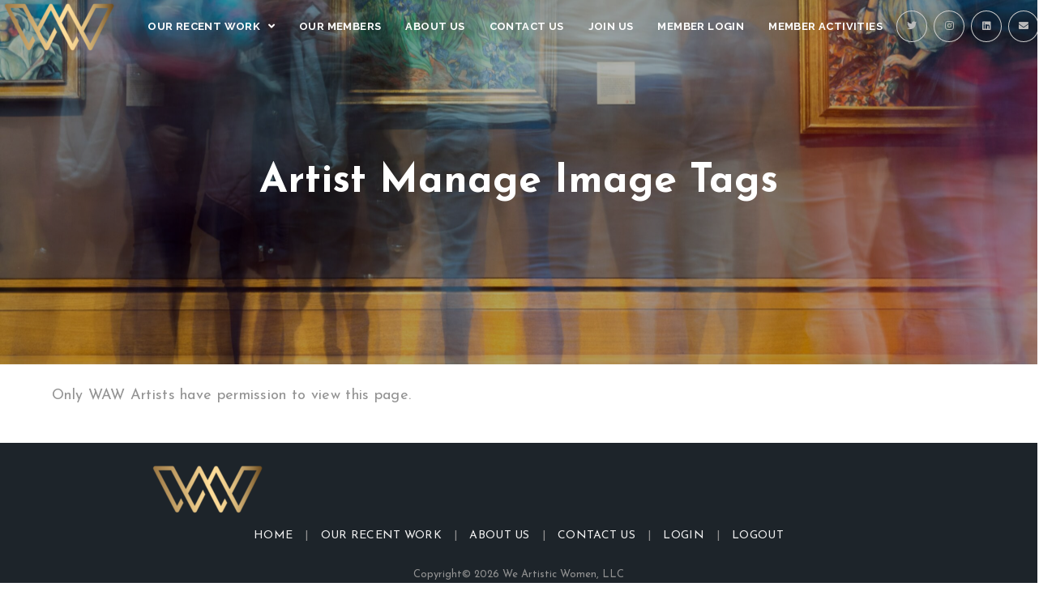

--- FILE ---
content_type: text/css
request_url: https://www.weartisticwomen.online/wp-content/plugins/wp-hide-backed-notices/admin/css/wp-hide-backed-notices-admin.css?ver=1.4.5
body_size: 772
content:
/**
 * All of the CSS for your admin-specific functionality should be
 * included in this file.
 */
.setting-top-wrap .save_post_gallery_box_cls{padding:10px 40px;border:2px solid transparent;background:#df6127;color:#fff;font-weight:700;border-radius:5px;margin-top:20px;cursor:pointer}
.setting-top-wrap input#save_post_gallery_box_id:hover{background:#29bb80!important}
.setting-top-wrap .outer-gallery-box{margin-left:10px}
.setting-top-wrap .wp_checkbox_container{display:block;position:relative;padding-left:35px;margin-bottom:22px;cursor:pointer;font-size:22px;-webkit-user-select:none;-moz-user-select:none;-ms-user-select:none;user-select:none}
.setting-top-wrap .wp_checkbox_container input{position:absolute;opacity:0}
.main-wrap.setting-top-wrap{margin-right:20px;margin-top:20px}
.main-wrap.setting-top-wrap .tablink{background-color:#df6127}
.setting-top-wrap .tab{overflow:hidden;background-color:#e4e4e4a6;border:1px solid #df6127}
.setting-top-wrap .tab button{background-color:inherit;float:left;border:none;outline:0;cursor:pointer;padding:14px 16px;transition:.3s;font-size:17px;font-weight:500;color:#df6127}
.setting-top-wrap .tab button.active{background-color:#df6127;color:#fff;font-weight:500}
.setting-top-wrap .hide-tabcontent-notices{display:none;padding:6px 12px;border:1px solid #df6127;border-top:none}
.main-wrap.setting-top-wrap .tab img{height:18px;vertical-align:middle;margin-bottom:4px}
.setting-top-wrap .checkboxes-manage h4{margin-bottom:10px}
body.wp-admin #Notifications .update-nag{display:block!important}
div#Notifications{padding-bottom:20px!important}
.setting-top-wrap .switch{position:relative;display:inline-block;width:60px;height:34px}
.setting-top-wrap .switch input{opacity:0;width:0;height:0}
.setting-top-wrap .slider{position:absolute;cursor:pointer;top:0;left:0;right:0;bottom:0;background-color:#ccc;-webkit-transition:.4s;transition:.4s}
.setting-top-wrap .slider:before{position:absolute;content:"";height:26px;width:26px;left:4px;bottom:4px;background-color:#fff;-webkit-transition:.4s;transition:.4s}
.setting-top-wrap input:checked+.slider{background-color:#df6127 !important}
.setting-top-wrap input:focus+.slider{box-shadow:0 0 1px #2196F3}
.setting-top-wrap input:checked+.slider:before{-webkit-transform:translateX(26px) !important;-ms-transform:translateX(26px);transform:translateX(26px)}
.setting-top-wrap .slider.round{border-radius:34px}
.setting-top-wrap .slider.round:before{border-radius:50%}
.save_btn_wrapper{margin-bottom:15px}
body.wp-admin #Notifications .update-nag, body.wp-admin #Notifications .updated, body.wp-admin #Notifications .error, body.wp-admin #Notifications .is-dismissible, body.wp-admin #Notifications .notice{display:block!important}
body.wp-admin .notice-success{display: block !important}
#wp-admin-bar-hide-notifications .ab-item:before {content: " ";background-image: url(../images/hide-dash-menu.png) !important;background-size: 20px 20px;background-repeat: no-repeat;height: 20px;width: 20px;position: relative;top: 5px;}
.checkboxes-manage b{font-weight: 700}
 